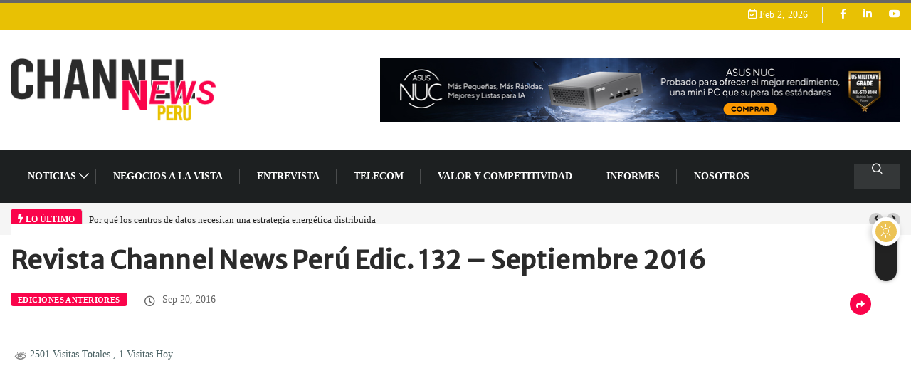

--- FILE ---
content_type: text/css
request_url: https://channelnewsperu.com/wp-content/uploads/sass/pvc.min.css?ver=1766769878
body_size: -143
content:
.clear{clear:both}.nobr{white-space:nowrap}.pvc_clear{clear:both}body .pvc-stats-icon,body .pvc-stats-icon svg{color:#878787 !important;fill:#878787 !important}body .pvc_stats .pvc-stats-icon{vertical-align:middle}body .pvc_stats .pvc-stats-icon.small svg{width:18px}body .pvc_stats .pvc-stats-icon.medium svg{width:24px}body .pvc_stats .pvc-stats-icon.large svg{width:30px}

--- FILE ---
content_type: text/javascript
request_url: https://e.issuu.com/reader4/c890e70/_next/static/chunks/app/embed/page-d77af579701ea713.js
body_size: 52
content:
(self.webpackChunk_N_E=self.webpackChunk_N_E||[]).push([[940],{65258:(e,r,s)=>{"use strict";s.d(r,{IframeEmbedReader:()=>d});var n=s(49273),i=s(72530);function d(){return(0,n.jsx)(i.Reader,{visitSource:{readerEndpoint:"iframe-embed"}})}},89439:(e,r,s)=>{Promise.resolve().then(s.bind(s,65258)),Promise.resolve().then(s.bind(s,64121))}},e=>{e.O(0,[414,300,383,588,132,896,114,808,373,358],()=>e(e.s=89439)),_N_E=e.O()}]);